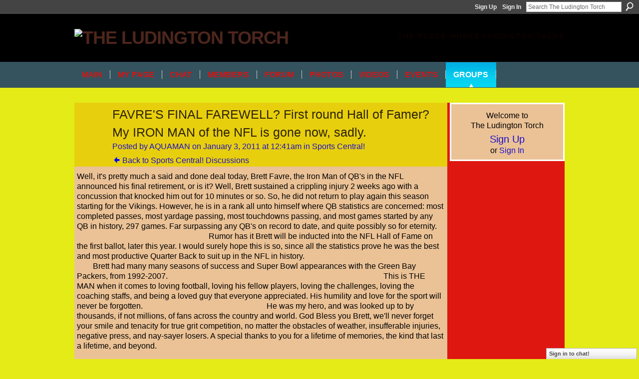

--- FILE ---
content_type: text/html; charset=UTF-8
request_url: http://ludingtoncitizen.ning.com/group/sportscentral/forum/topics/favres-final-farewell-first?commentId=4689834%3AComment%3A16185&groupId=4689834%3AGroup%3A5597
body_size: 44198
content:
<!DOCTYPE html>
<html lang="en" xmlns:og="http://ogp.me/ns#">
<head data-layout-view="default" class="xj_layout_head">
<script>
    window.dataLayer = window.dataLayer || [];
        </script>
<!-- Google Tag Manager -->
<script>(function(w,d,s,l,i){w[l]=w[l]||[];w[l].push({'gtm.start':
new Date().getTime(),event:'gtm.js'});var f=d.getElementsByTagName(s)[0],
j=d.createElement(s),dl=l!='dataLayer'?'&l='+l:'';j.async=true;j.src=
'https://www.googletagmanager.com/gtm.js?id='+i+dl;f.parentNode.insertBefore(j,f);
})(window,document,'script','dataLayer','GTM-T5W4WQ');</script>
<!-- End Google Tag Manager -->
        <meta http-equiv="Content-Type" content="text/html; charset=utf-8" />
    <title>FAVRE&#039;S FINAL FAREWELL? First round Hall of Famer? My IRON MAN of the NFL is gone now, sadly. - The Ludington Torch</title>
    <link rel="icon" href="http://ludingtoncitizen.ning.com/favicon.ico" type="image/x-icon" />
    <link rel="SHORTCUT ICON" href="http://ludingtoncitizen.ning.com/favicon.ico" type="image/x-icon" />
    <meta name="description" content="Well, it's pretty much a said and done deal today, Brett Favre, the Iron Man of QB's in the NFL announced his final retirement, or is it? Well, Brett sustained…" />
<meta name="title" content="FAVRE&#039;S FINAL FAREWELL? First round Hall of Famer? My IRON MAN of the NFL is gone now, sadly." />
<meta property="og:type" content="website" />
<meta property="og:url" content="http://ludingtoncitizen.ning.com/forum/topics/favres-final-farewell-first?groupUrl=sportscentral&amp;commentId=4689834%3AComment%3A16185&amp;groupId=4689834%3AGroup%3A5597" />
<meta property="og:title" content="FAVRE&#039;S FINAL FAREWELL? First round Hall of Famer? My IRON MAN of the NFL is gone now, sadly." />
<meta property="og:image" content="https://storage.ning.com/topology/rest/1.0/file/get/2745959514?profile=UPSCALE_150x150">
<meta name="twitter:card" content="summary" />
<meta name="twitter:title" content="FAVRE&#039;S FINAL FAREWELL? First round Hall of Famer? My IRON MAN of the NFL is gone now, sadly." />
<meta name="twitter:description" content="Well, it's pretty much a said and done deal today, Brett Favre, the Iron Man of QB's in the NFL announced his final retirement, or is it? Well, Brett sustained…" />
<meta name="twitter:image" content="https://storage.ning.com/topology/rest/1.0/file/get/2745959514?profile=UPSCALE_150x150" />
<link rel="image_src" href="https://storage.ning.com/topology/rest/1.0/file/get/2745959514?profile=UPSCALE_150x150" />
<script type="text/javascript">
    djConfig = { baseScriptUri: 'http://ludingtoncitizen.ning.com/xn/static-6.11.8.1/js/dojo-0.3.1-ning/', isDebug: false }
ning = {"CurrentApp":{"premium":true,"iconUrl":"https:\/\/storage.ning.com\/topology\/rest\/1.0\/file\/get\/2745959514?profile=UPSCALE_150x150","url":"httpludingtoncitizen.ning.com","domains":[],"online":true,"privateSource":true,"id":"ludingtoncitizen","appId":4689834,"description":"Each American generation passes the torch of truth, liberty and justice &ndash;- in an unbroken chain all the way down to the present","name":"The Ludington Torch","owner":"0c541r1lfi3ws","createdDate":"2009-12-16T18:39:21.000Z","runOwnAds":false,"category":{"XLFD":null,"news":null,"corruption":null,"Ludington":null,"forum":null,"media":null,"Torch":null},"tags":["XLFD","news","corruption","Ludington","forum","media","Torch"]},"CurrentProfile":null,"maxFileUploadSize":5};
        (function(){
            if (!window.ning) { return; }

            var age, gender, rand, obfuscated, combined;

            obfuscated = document.cookie.match(/xgdi=([^;]+)/);
            if (obfuscated) {
                var offset = 100000;
                obfuscated = parseInt(obfuscated[1]);
                rand = obfuscated / offset;
                combined = (obfuscated % offset) ^ rand;
                age = combined % 1000;
                gender = (combined / 1000) & 3;
                gender = (gender == 1 ? 'm' : gender == 2 ? 'f' : 0);
                ning.viewer = {"age":age,"gender":gender};
            }
        })();

        if (window.location.hash.indexOf('#!/') == 0) {
        window.location.replace(window.location.hash.substr(2));
    }
    window.xg = window.xg || {};
xg.captcha = {
    'shouldShow': false,
    'siteKey': '6Ldf3AoUAAAAALPgNx2gcXc8a_5XEcnNseR6WmsT'
};
xg.addOnRequire = function(f) { xg.addOnRequire.functions.push(f); };
xg.addOnRequire.functions = [];
xg.addOnFacebookLoad = function (f) { xg.addOnFacebookLoad.functions.push(f); };
xg.addOnFacebookLoad.functions = [];
xg._loader = {
    p: 0,
    loading: function(set) {  this.p++; },
    onLoad: function(set) {
                this.p--;
        if (this.p == 0 && typeof(xg._loader.onDone) == 'function') {
            xg._loader.onDone();
        }
    }
};
xg._loader.loading('xnloader');
if (window.bzplcm) {
    window.bzplcm._profileCount = 0;
    window.bzplcm._profileSend = function() { if (window.bzplcm._profileCount++ == 1) window.bzplcm.send(); };
}
xg._loader.onDone = function() {
            if(window.bzplcm)window.bzplcm.start('ni');
        xg.shared.util.parseWidgets();    var addOnRequireFunctions = xg.addOnRequire.functions;
    xg.addOnRequire = function(f) { f(); };
    try {
        if (addOnRequireFunctions) { dojo.lang.forEach(addOnRequireFunctions, function(onRequire) { onRequire.apply(); }); }
    } catch (e) {
        if(window.bzplcm)window.bzplcm.ts('nx').send();
        throw e;
    }
    if(window.bzplcm) { window.bzplcm.stop('ni'); window.bzplcm._profileSend(); }
};
window.xn = { track: { event: function() {}, pageView: function() {}, registerCompletedFlow: function() {}, registerError: function() {}, timer: function() { return { lapTime: function() {} }; } } };</script>
<meta name="medium" content="news" /><link rel="alternate" type="application/atom+xml" title="FAVRE&amp;#039;S FINAL FAREWELL? First round Hall of Famer? My IRON MAN of the NFL is gone now, sadly. - The Ludington Torch" href="http://ludingtoncitizen.ning.com/forum/topics/favres-final-farewell-first?groupUrl=sportscentral&amp;commentId=4689834%3AComment%3A16185&amp;groupId=4689834%3AGroup%3A5597&amp;feed=yes&amp;xn_auth=no" /><link rel="alternate" type="application/atom+xml" title="Sports Central! - The Ludington Torch" href="http://ludingtoncitizen.ning.com/group/sportscentral/forum?sort=mostRecent&amp;feed=yes&amp;xn_auth=no" />
<style type="text/css" media="screen,projection">
@import url("http://static.ning.com/socialnetworkmain/widgets/index/css/common-982.min.css?xn_version=3128532263");
@import url("http://static.ning.com/socialnetworkmain/widgets/forum/css/component.min.css?xn_version=148829171");
@import url("http://static.ning.com/socialnetworkmain/widgets/chat/css/bottom-bar.min.css?xn_version=512265546");

</style>

<style type="text/css" media="screen,projection">
@import url("/generated-694691018612a1-76473581-css?xn_version=202512201152");

</style>

<style type="text/css" media="screen,projection">
@import url("/generated-69468fcee367a9-48475754-css?xn_version=202512201152");

</style>

<!--[if IE 6]>
    <link rel="stylesheet" type="text/css" href="http://static.ning.com/socialnetworkmain/widgets/index/css/common-ie6.min.css?xn_version=463104712" />
<![endif]-->
<!--[if IE 7]>
<link rel="stylesheet" type="text/css" href="http://static.ning.com/socialnetworkmain/widgets/index/css/common-ie7.css?xn_version=2712659298" />
<![endif]-->
<link rel="EditURI" type="application/rsd+xml" title="RSD" href="http://ludingtoncitizen.ning.com/profiles/blog/rsd" />
<script type="text/javascript">(function(a,b){if(/(android|bb\d+|meego).+mobile|avantgo|bada\/|blackberry|blazer|compal|elaine|fennec|hiptop|iemobile|ip(hone|od)|iris|kindle|lge |maemo|midp|mmp|netfront|opera m(ob|in)i|palm( os)?|phone|p(ixi|re)\/|plucker|pocket|psp|series(4|6)0|symbian|treo|up\.(browser|link)|vodafone|wap|windows (ce|phone)|xda|xiino/i.test(a)||/1207|6310|6590|3gso|4thp|50[1-6]i|770s|802s|a wa|abac|ac(er|oo|s\-)|ai(ko|rn)|al(av|ca|co)|amoi|an(ex|ny|yw)|aptu|ar(ch|go)|as(te|us)|attw|au(di|\-m|r |s )|avan|be(ck|ll|nq)|bi(lb|rd)|bl(ac|az)|br(e|v)w|bumb|bw\-(n|u)|c55\/|capi|ccwa|cdm\-|cell|chtm|cldc|cmd\-|co(mp|nd)|craw|da(it|ll|ng)|dbte|dc\-s|devi|dica|dmob|do(c|p)o|ds(12|\-d)|el(49|ai)|em(l2|ul)|er(ic|k0)|esl8|ez([4-7]0|os|wa|ze)|fetc|fly(\-|_)|g1 u|g560|gene|gf\-5|g\-mo|go(\.w|od)|gr(ad|un)|haie|hcit|hd\-(m|p|t)|hei\-|hi(pt|ta)|hp( i|ip)|hs\-c|ht(c(\-| |_|a|g|p|s|t)|tp)|hu(aw|tc)|i\-(20|go|ma)|i230|iac( |\-|\/)|ibro|idea|ig01|ikom|im1k|inno|ipaq|iris|ja(t|v)a|jbro|jemu|jigs|kddi|keji|kgt( |\/)|klon|kpt |kwc\-|kyo(c|k)|le(no|xi)|lg( g|\/(k|l|u)|50|54|\-[a-w])|libw|lynx|m1\-w|m3ga|m50\/|ma(te|ui|xo)|mc(01|21|ca)|m\-cr|me(rc|ri)|mi(o8|oa|ts)|mmef|mo(01|02|bi|de|do|t(\-| |o|v)|zz)|mt(50|p1|v )|mwbp|mywa|n10[0-2]|n20[2-3]|n30(0|2)|n50(0|2|5)|n7(0(0|1)|10)|ne((c|m)\-|on|tf|wf|wg|wt)|nok(6|i)|nzph|o2im|op(ti|wv)|oran|owg1|p800|pan(a|d|t)|pdxg|pg(13|\-([1-8]|c))|phil|pire|pl(ay|uc)|pn\-2|po(ck|rt|se)|prox|psio|pt\-g|qa\-a|qc(07|12|21|32|60|\-[2-7]|i\-)|qtek|r380|r600|raks|rim9|ro(ve|zo)|s55\/|sa(ge|ma|mm|ms|ny|va)|sc(01|h\-|oo|p\-)|sdk\/|se(c(\-|0|1)|47|mc|nd|ri)|sgh\-|shar|sie(\-|m)|sk\-0|sl(45|id)|sm(al|ar|b3|it|t5)|so(ft|ny)|sp(01|h\-|v\-|v )|sy(01|mb)|t2(18|50)|t6(00|10|18)|ta(gt|lk)|tcl\-|tdg\-|tel(i|m)|tim\-|t\-mo|to(pl|sh)|ts(70|m\-|m3|m5)|tx\-9|up(\.b|g1|si)|utst|v400|v750|veri|vi(rg|te)|vk(40|5[0-3]|\-v)|vm40|voda|vulc|vx(52|53|60|61|70|80|81|83|85|98)|w3c(\-| )|webc|whit|wi(g |nc|nw)|wmlb|wonu|x700|yas\-|your|zeto|zte\-/i.test(a.substr(0,4)))window.location.replace(b)})(navigator.userAgent||navigator.vendor||window.opera,'http://ludingtoncitizen.ning.com/m/group/discussion?id=4689834%3ATopic%3A16092');</script></head>
<body>
<!-- Google Tag Manager (noscript) -->
<noscript><iframe src="https://www.googletagmanager.com/ns.html?id=GTM-T5W4WQ"
height="0" width="0" style="display:none;visibility:hidden"></iframe></noscript>
<!-- End Google Tag Manager (noscript) -->
    <div class="xj_before_content">        <div id="xn_bar">
            <div id="xn_bar_menu">
                <div id="xn_bar_menu_branding" >
                                    </div>

                <div id="xn_bar_menu_more">
                    <form id="xn_bar_menu_search" method="GET" action="http://ludingtoncitizen.ning.com/main/search/search">
                        <fieldset>
                            <input type="text" name="q" id="xn_bar_menu_search_query" value="Search The Ludington Torch" _hint="Search The Ludington Torch" accesskey="4" class="text xj_search_hint" />
                            <a id="xn_bar_menu_search_submit" href="#" onclick="document.getElementById('xn_bar_menu_search').submit();return false">Search</a>
                        </fieldset>
                    </form>
                </div>

                            <ul id="xn_bar_menu_tabs">
                                            <li><a href="http://ludingtoncitizen.ning.com/main/authorization/signUp?target=http%3A%2F%2Fludingtoncitizen.ning.com%2Fforum%2Ftopics%2Ffavres-final-farewell-first%3FgroupUrl%3Dsportscentral%26commentId%3D4689834%253AComment%253A16185%26groupId%3D4689834%253AGroup%253A5597">Sign Up</a></li>
                                                <li><a href="http://ludingtoncitizen.ning.com/main/authorization/signIn?target=http%3A%2F%2Fludingtoncitizen.ning.com%2Fforum%2Ftopics%2Ffavres-final-farewell-first%3FgroupUrl%3Dsportscentral%26commentId%3D4689834%253AComment%253A16185%26groupId%3D4689834%253AGroup%253A5597">Sign In</a></li>
                                    </ul>
                        </div>
        </div>
        </div>
    <div class="xg_theme" data-layout-pack="brutus">
        <div id="xg_themebody">
            <div id="xg_ad_above_header" class="xg_ad xj_ad_above_header dy-displaynone">
                    
                </div>        
            <div id="xg_head">
                <div id="xg_masthead">
                    <h1 id="xg_sitename" class="xj_site_name"><a id="application_name_header_link" href="/"><img src="http://storage.ning.com/topology/rest/1.0/file/get/1590986224?profile=original" alt="The Ludington Torch"></a></h1>
                    <p id="xg_sitedesc" class="xj_site_desc">The Place Where Ludington Talks</p>
                </div>
                <div id="xg_navigation" class="xj_navigation"><ul>
    <li id="xg_tab_main" class="xg_subtab"><a href="/"><span>Main</span></a></li><li id="xg_tab_profile" class="xg_subtab"><a href="/profiles"><span>My Page</span></a></li><li id="xg_tab_chat" class="xg_subtab"><a href="/chat"><span>Chat</span></a></li><li dojoType="SubTabHover" id="xg_tab_members" class="xg_subtab"><a href="/profiles/members/"><span>Members</span></a><div class="xg_subtab" style="display:none;position:absolute;"><ul class="xg_subtab" style="display:block;" ><li style="list-style:none !important;display:block;text-align:left;"><a href="/leaderboards" style="float:none;"><span>Leaderboards</span></a></li></ul></div></li><li dojoType="SubTabHover" id="xg_tab_forum" class="xg_subtab"><a href="/forum"><span>Forum</span></a><div class="xg_subtab" style="display:none;position:absolute;"><ul class="xg_subtab" style="display:block;" ><li style="list-style:none !important;display:block;text-align:left;"><a href="/notes" style="float:none;"><span>Notes</span></a></li></ul></div></li><li id="xg_tab_photo" class="xg_subtab"><a href="/photo"><span>Photos</span></a></li><li id="xg_tab_video" class="xg_subtab"><a href="/video"><span>Videos</span></a></li><li id="xg_tab_events" class="xg_subtab"><a href="/events"><span>Events</span></a></li><li id="xg_tab_groups" class="xg_subtab this"><a href="/groups"><span>Groups</span></a></li></ul>
</div>
            </div>
            <div id="xg_ad_below_header" class="xg_ad xj_ad_below_header dy-displaynone">
                        
                    </div>
            <div id="xg" class="xg_widget_forum xg_widget_forum_topic xg_widget_forum_topic_show">
            	 
                <div id="xg_body">
                   
                    <div class="xj_notifications"></div>
                    <div class="xg_column xg_span-16" id="column1">
                        <div id="xg_canvas" class="xj_canvas">
                            <div class="xg_module xg_module_with_dialog">
    <div class="xg_headline xg_headline-img xg_headline-2l">
    <div class="ib"><span class="xg_avatar"><a class="fn url" href="http://ludingtoncitizen.ning.com/profile/AQUAMAN"  title="AQUAMAN"><span class="table_img dy-avatar dy-avatar-64 "><img  class="photo photo" src="http://storage.ning.com/topology/rest/1.0/file/get/1272530831?profile=RESIZE_64x64&amp;width=64&amp;height=64&amp;crop=1%3A1" alt="" /></span></a></span></div>
<div class="tb"><h1>FAVRE&#039;S FINAL FAREWELL? First round Hall of Famer? My IRON MAN of the NFL is gone now, sadly.</h1>
        <ul class="navigation byline">
            <li><a class="nolink">Posted by </a><a href="/profile/AQUAMAN">AQUAMAN</a><a class="nolink"> on January 3, 2011 at 12:41am in </a><a href="http://ludingtoncitizen.ning.com/group/sportscentral">Sports Central!</a></li>
            <li><a href="http://ludingtoncitizen.ning.com/group/sportscentral/forum" class="xg_sprite xg_sprite-back">Back to Sports Central! Discussions</a></li>
        </ul>
    </div>
</div>
    <div class="xg_module_body">
        <div class="discussion" data-category-id="">
            <div class="description">
                                <div class="xg_user_generated">
                    Well, it's pretty much a said and done deal today, Brett Favre, the Iron Man of QB's in the NFL announced his final retirement, or is it? Well, Brett sustained a crippling injury 2 weeks ago with a concussion that knocked him out for 10 minutes or so. So, he did not return to play again this season starting for the Vikings. However, he is in a rank all unto himself where QB statistics are concerned: most completed passes, most yardage passing, most touchdowns passing, and most games started by any QB in history, 297 games. Far surpassing any QB's on record to date, and quite possibly so for eternity.                                                                       Rumor has it Brett will be inducted into the NFL Hall of Fame on the first ballot, later this year. I would surely hope this is so, since all the statistics prove he was the best and most productive Quarter Back to suit up in the NFL in history.                                                                               Brett had many many seasons of success and Super Bowl appearances with the Green Bay Packers, from 1992-2007.                                                                                                            This is THE MAN when it comes to loving football, loving his fellow players, loving the challenges, loving the coaching staffs, and being a loved guy that everyone appreciated. His humility and love for the sport will never be forgotten.                                                              He was my hero, and was looked up to by thousands, if not millions, of fans across the country and world. God Bless you Brett, we'll never forget your smile and tenacity for true grit competition, no matter the obstacles of weather, insufferable injuries, negative press, and nay-sayer losers. A special thanks to you for a lifetime of memories, the kind that last a lifetime, and beyond.                </div>
            </div>
        </div>
                    <p class="small" id="tagsList" style="display:none">Tags:<br/></p>
                <div class="left-panel">
            <div class="likebox likebox-ning">
    <div class="ning-like">
                <div class="xg_lightborder like-button like-button-1">
            <a data-content-id="4689834:Topic:16092"
                        data-content-type="Topic"
                        data-sign-up-url="http://ludingtoncitizen.ning.com/main/authorization/signUp?target=http%3A%2F%2Fludingtoncitizen.ning.com%2Fforum%2Ftopics%2Ffavres-final-farewell-first%3FgroupUrl%3Dsportscentral%26commentId%3D4689834%253AComment%253A16185%26groupId%3D4689834%253AGroup%253A5597"
                        data-like-url="/main/like/like"
                        data-unlike-url="/main/like/unlike"
                        data-track='{"category":"Likes","action":"Like","label":"","ga4":{"event":"like"}}'                                                data-page-type="detail" class="xg_sprite" href="#">
                Like            </a>
        </div>
                <div class="like-count dy-displaynone">
            <a href="#" class="view-liked" _id="4689834:Topic:16092">0 members like this</a>
        </div>
    </div>
</div>
                <p class="share-links clear">
                <a href="http://www.myspace.com/Modules/PostTo/Pages/?t=FAVRE%27S%20FINAL%20FAREWELL%3F%20First%20round%20Hall%20of%20Famer%3F%20My%20IRON%20MAN%20of%20the%20NFL%20is%20gone%20now%2C%20sadly.&c=Check%20out%20%22FAVRE%27S%20FINAL%20FAREWELL%3F%20First%20round%20Hall%20of%20Famer%3F%20My%20IRON%20MAN%20of%20the%20NFL%20is%20gone%20now%2C%20sadly.%22%20on%20The%20Ludington%20Torch&u=http%3A%2F%2Fludingtoncitizen.ning.com%2Fxn%2Fdetail%2F4689834%3ATopic%3A16092&l=2" class="post_to_myspace" target="_blank">MySpace</a>            <script>!function(d,s,id){var js,fjs=d.getElementsByTagName(s)[0];if(!d.getElementById(id)){js=d.createElement(s);js.id=id;js.src="//platform.twitter.com/widgets.js";fjs.parentNode.insertBefore(js,fjs);}}(document,"script","twitter-wjs");</script>
                    <span class="xg_tweet">
        <a href="https://twitter.com/share" class="post_to_twitter twitter-share-button" target="_blank"
            data-text="Checking out &quot;FAVRE&#039;S FINAL FAREWELL? First round Hall of Famer? My IRON MAN o&quot; on The Ludington Torch:" data-url="http://ludingtoncitizen.ning.com/group/sportscentral/forum/topics/favres-final-farewell-first?commentId=4689834%3AComment%3A16185&amp;groupId=4689834%3AGroup%3A5597" data-count="none" data-dnt="true">Tweet</a>
        </span>
                <a class="post_to_facebook xj_post_to_facebook" href="http://www.facebook.com/share.php?u=http%3A%2F%2Fludingtoncitizen.ning.com%2Fgroup%2Fsportscentral%2Fforum%2Ftopics%2Ffavres-final-farewell-first%3FcommentId%3D4689834%253AComment%253A16185%26groupId%3D4689834%253AGroup%253A5597%26xg_source%3Dfacebookshare&amp;t=" _url="http://ludingtoncitizen.ning.com/group/sportscentral/forum/topics/favres-final-farewell-first?commentId=4689834%3AComment%3A16185&amp;groupId=4689834%3AGroup%3A5597&amp;xg_source=facebookshare" _title="" _log="{&quot;module&quot;:&quot;forum&quot;,&quot;page&quot;:&quot;topic&quot;,&quot;action&quot;:&quot;show&quot;}">Facebook</a>
                    </p>
                            <script>xg.addOnRequire(function () { xg.post('/main/viewcount/update?xn_out=json', {key: '4689834:Topic:16092', x: 'ddaa82d'}); });</script>                <p class="small dy-clear view-count-container">
    <span class="view-count-label">Views:</span> <span class="view-count">104</span></p>

                    </div>
                <dl id="cf" class="discussion noindent">
             <dt>Attachments:</dt>
 <dd>
    <ul class="attachments">
                    <li>
                <a href="http://ludingtoncitizen.ning.com/group/sportscentral/forum/attachment/download?id=4689834%3AUploadedFile%3A16089"><img src="http://static.ning.com/socialnetworkmain/widgets/forum/gfx/fileicons/jpg.gif?xn_version=1805699943" alt="100_0017.JPG" /></a> <a href="http://ludingtoncitizen.ning.com/group/sportscentral/forum/attachment/download?id=4689834%3AUploadedFile%3A16089">100_0017.JPG</a>, 386 KB                            </li>
                    <li>
                <a href="http://ludingtoncitizen.ning.com/group/sportscentral/forum/attachment/download?id=4689834%3AUploadedFile%3A16090"><img src="http://static.ning.com/socialnetworkmain/widgets/forum/gfx/fileicons/jpg.gif?xn_version=1805699943" alt="100_0020.JPG" /></a> <a href="http://ludingtoncitizen.ning.com/group/sportscentral/forum/attachment/download?id=4689834%3AUploadedFile%3A16090">100_0020.JPG</a>, 345 KB                            </li>
                    <li>
                <a href="http://ludingtoncitizen.ning.com/group/sportscentral/forum/attachment/download?id=4689834%3AUploadedFile%3A16091"><img src="http://static.ning.com/socialnetworkmain/widgets/forum/gfx/fileicons/jpg.gif?xn_version=1805699943" alt="100_0045.JPG" /></a> <a href="http://ludingtoncitizen.ning.com/group/sportscentral/forum/attachment/download?id=4689834%3AUploadedFile%3A16091">100_0045.JPG</a>, 415 KB                            </li>
            </ul>
</dd>
        </dl>
    </div>
</div>
    <div class="xg_module">
            <div id="discussionReplies" >
            <div class="xg_module_body">
                <h3 id="comments" _scrollTo="cid-4689834:Comment:16185">Replies to This Discussion</h3>
                                    <dl class="discussion clear i0 xg_lightborder">
    <dt class="byline">
        <a name="4689834:Comment:16098" id="cid-4689834:Comment:16098"></a>         <span class="xg_avatar"><a class="fn url" href="http://ludingtoncitizen.ning.com/profile/AQUAMAN"  title="AQUAMAN"><span class="table_img dy-avatar dy-avatar-48 "><img  class="photo photo left" src="http://storage.ning.com/topology/rest/1.0/file/get/1272530831?profile=RESIZE_48X48&amp;width=48&amp;height=48&amp;crop=1%3A1" alt="" /></span></a></span><a name="4689834Comment16098" href="http://ludingtoncitizen.ning.com/xn/detail/4689834:Comment:16098" title="Permalink to this Reply" class="xg_icon xg_icon-permalink">Permalink</a> Reply by <a href="http://ludingtoncitizen.ning.com/group/sportscentral/forum/topic/listForContributor?user=0h0cjaapsin5o" class="fn url">AQUAMAN</a> on <span class="timestamp">January 3, 2011 at 12:45am</span>    </dt>
        <dd>
                        <div class="description" id="desc_4689834Comment16098"><div class="xg_user_generated">Here's a few more pictures I found.</div></div>
                </dd>
     <dt>Attachments:</dt>
 <dd>
    <ul class="attachments">
                    <li>
                <a href="http://ludingtoncitizen.ning.com/group/sportscentral/forum/attachment/download?id=4689834%3AUploadedFile%3A16095"><img src="http://static.ning.com/socialnetworkmain/widgets/forum/gfx/fileicons/jpg.gif?xn_version=1805699943" alt="100_0084.JPG" /></a> <a href="http://ludingtoncitizen.ning.com/group/sportscentral/forum/attachment/download?id=4689834%3AUploadedFile%3A16095">100_0084.JPG</a>, 604 KB                            </li>
                    <li>
                <a href="http://ludingtoncitizen.ning.com/group/sportscentral/forum/attachment/download?id=4689834%3AUploadedFile%3A16096"><img src="http://static.ning.com/socialnetworkmain/widgets/forum/gfx/fileicons/jpg.gif?xn_version=1805699943" alt="100_0097.JPG" /></a> <a href="http://ludingtoncitizen.ning.com/group/sportscentral/forum/attachment/download?id=4689834%3AUploadedFile%3A16096">100_0097.JPG</a>, 736 KB                            </li>
                    <li>
                <a href="http://ludingtoncitizen.ning.com/group/sportscentral/forum/attachment/download?id=4689834%3AUploadedFile%3A16097"><img src="http://static.ning.com/socialnetworkmain/widgets/forum/gfx/fileicons/jpg.gif?xn_version=1805699943" alt="100_0088.JPG" /></a> <a href="http://ludingtoncitizen.ning.com/group/sportscentral/forum/attachment/download?id=4689834%3AUploadedFile%3A16097">100_0088.JPG</a>, 417 KB                            </li>
            </ul>
</dd>
    <dd>
        <ul class="actionlinks">
    <li class="actionlink"></li>    </ul>
</dl>
<dl class="discussion clear i1 xg_lightborder">
    <dt class="byline">
        <a name="4689834:Comment:16112" id="cid-4689834:Comment:16112"></a>         <span class="xg_avatar"><a class="fn url" href="http://ludingtoncitizen.ning.com/profile/TheLudingtonCitizen"  title="XLFD"><span class="table_img dy-avatar dy-avatar-48 "><img  class="photo photo left" src="http://storage.ning.com/topology/rest/1.0/file/get/9315890272?profile=RESIZE_48X48&amp;width=48&amp;height=48&amp;crop=1%3A1" alt="" /></span></a></span><a name="4689834Comment16112" href="http://ludingtoncitizen.ning.com/xn/detail/4689834:Comment:16112" title="Permalink to this Reply" class="xg_icon xg_icon-permalink">Permalink</a> Reply by <a href="http://ludingtoncitizen.ning.com/group/sportscentral/forum/topic/listForContributor?user=0c541r1lfi3ws" class="fn url">XLFD</a> on <span class="timestamp">January 3, 2011 at 2:32pm</span>    </dt>
        <dd>
                        <div class="description" id="desc_4689834Comment16112"><div class="xg_user_generated"><p>Any of you guys want to weigh in on the so-called 'scandal' involving Brett Favre's involvement with Jenn Sterger, including his culpability and whether it may affect his decision to either come back or coach in the NFL?  Junk alert:  be careful when researching this story.</p></div></div>
                </dd>
        <dd>
        <ul class="actionlinks">
    <li class="actionlink"></li>    </ul>
</dl>
<dl class="discussion clear i2 xg_lightborder">
    <dt class="byline">
        <a name="4689834:Comment:16163" id="cid-4689834:Comment:16163"></a>         <span class="xg_avatar"><a class="fn url" href="http://ludingtoncitizen.ning.com/profile/BigDave"  title="Dave"><span class="table_img dy-avatar dy-avatar-48 "><img  class="photo photo left" src="http://storage.ning.com/topology/rest/1.0/file/get/1548612209?profile=RESIZE_48X48&amp;width=48&amp;height=48&amp;crop=1%3A1" alt="" /></span></a></span><a name="4689834Comment16163" href="http://ludingtoncitizen.ning.com/xn/detail/4689834:Comment:16163" title="Permalink to this Reply" class="xg_icon xg_icon-permalink">Permalink</a> Reply by <a href="http://ludingtoncitizen.ning.com/group/sportscentral/forum/topic/listForContributor?user=32yb6y7utvwrh" class="fn url">Dave</a> on <span class="timestamp">January 4, 2011 at 2:22am</span>    </dt>
        <dd>
                        <div class="description" id="desc_4689834Comment16163"><div class="xg_user_generated">I'm a bit skeptical of the scandal myself. I just find it a bit curious that the claims made by Ms Sterger took 2 years to come out. Plus the fact that so far, as far as I know anyway, there have been no claims by anyone with the Vikes or the Packers that has said that Favre had harassed them in any way. Its a bit hard to believe that Favre was only a sexual harasser for one season which really your looking at 5 months that he was actually with the Jets since he was traded to the Jets close to the start of the regular season. If people start popping up saying that they were harassed by him with his other teams then I might put more stock into the original claim... until that time I am gonna have to just be skeptical of the claim.</div></div>
                </dd>
        <dd>
        <ul class="actionlinks">
    <li class="actionlink"></li>    </ul>
</dl>
<dl class="discussion clear i0 xg_lightborder">
    <dt class="byline">
        <a name="4689834:Comment:16107" id="cid-4689834:Comment:16107"></a>         <span class="xg_avatar"><a class="fn url" href="http://ludingtoncitizen.ning.com/profile/BigDave"  title="Dave"><span class="table_img dy-avatar dy-avatar-48 "><img  class="photo photo left" src="http://storage.ning.com/topology/rest/1.0/file/get/1548612209?profile=RESIZE_48X48&amp;width=48&amp;height=48&amp;crop=1%3A1" alt="" /></span></a></span><a name="4689834Comment16107" href="http://ludingtoncitizen.ning.com/xn/detail/4689834:Comment:16107" title="Permalink to this Reply" class="xg_icon xg_icon-permalink">Permalink</a> Reply by <a href="http://ludingtoncitizen.ning.com/group/sportscentral/forum/topic/listForContributor?user=32yb6y7utvwrh" class="fn url">Dave</a> on <span class="timestamp">January 3, 2011 at 12:06pm</span>    </dt>
        <dd>
                        <div class="description" id="desc_4689834Comment16107"><div class="xg_user_generated"><p>I always liked Favre, still do.</p>
<p><br/>I don't like how is departure from Green Bay was handled, IMO he was basically forced out which seems to be disrespectful to one of the best QB's of all time. I know GB had Rodgers waiting in the wings and wanted to get him on the field and all, but still, your franchise QB was coming off one of his best seasons and his reward was if he stayed, he'd be riding the bench?</p>
<p><br/>I think the media and fans put way to much pressure on him to make a retirement decision, specially over the last 3 seasons. He has every right to take as much time as he wants to make the decision... he earned that. I think he just got to the point that if he was going to get hounded on what he was going to do, that he would simply just make everyone wait. This last season he at least had reason to wait to in that he was coming off of surgery during the off season.</p>
<p> </p>
<p>I think its safe to say though that this was Favre's final year, the body simply couldn't keep up with the demands of a season of professional ball.</p>
<p> </p>
<p>I hope his retirement is nice and relaxing!</p></div></div>
                </dd>
        <dd>
        <ul class="actionlinks">
    <li class="actionlink"></li>    </ul>
</dl>
<dl class="discussion clear i1 xg_lightborder">
    <dt class="byline">
        <a name="4689834:Comment:16185" id="cid-4689834:Comment:16185"></a>         <span class="xg_avatar"><a class="fn url" href="http://ludingtoncitizen.ning.com/profile/AQUAMAN"  title="AQUAMAN"><span class="table_img dy-avatar dy-avatar-48 "><img  class="photo photo left" src="http://storage.ning.com/topology/rest/1.0/file/get/1272530831?profile=RESIZE_48X48&amp;width=48&amp;height=48&amp;crop=1%3A1" alt="" /></span></a></span><a name="4689834Comment16185" href="http://ludingtoncitizen.ning.com/xn/detail/4689834:Comment:16185" title="Permalink to this Reply" class="xg_icon xg_icon-permalink">Permalink</a> Reply by <a href="http://ludingtoncitizen.ning.com/group/sportscentral/forum/topic/listForContributor?user=0h0cjaapsin5o" class="fn url">AQUAMAN</a> on <span class="timestamp">January 4, 2011 at 1:27pm</span>    </dt>
        <dd>
                        <div class="description" id="desc_4689834Comment16185"><div class="xg_user_generated">I'm more of the belief that Sterger was a celebrity type stalker, but, who could look the other way if a playmate was flirting and texting you? Could you X? And be honest now, yes or no? If you say no, I'm going to have a lot of serious doubts about your libido. Favre was apparently told the last concussion he received was quite serious and dangerous. To go on the field and take the chance of another likely hit like that, could have been fatal. Similar to what Ali was told about his concussions, and now look at him. Same could become Favre's future fate as it stands already. He has absolutely nothing to gain by playing any more seasons. Maybe now the press will stop hounding the Hero so damn much. Hope he's a first round pick, and that he continues into coaching or announcing in the future. His like will never be seen again in the NFL as far as I'm concerned. A legend and true American dream story come true.</div></div>
                </dd>
        <dd>
        <ul class="actionlinks">
    <li class="actionlink"></li>    </ul>
</dl>
                            </div>
            <div class="xg_module_foot">
                                    <p class="left">
                        <a class="xg_icon xg_icon-rss" href="http://ludingtoncitizen.ning.com/forum/topics/favres-final-farewell-first?groupUrl=sportscentral&amp;commentId=4689834%3AComment%3A16185&amp;groupId=4689834%3AGroup%3A5597&amp;feed=yes&amp;xn_auth=no">RSS</a>
                    </p>
                            </div>
        </div>
    </div>

                        </div>
                    </div>
                    <div class="xg_column xg_span-5 xg_last" id="column2">
                        <div class="xj_user_info">    <div class="xg_module" id="xg_module_account">
        <div class="xg_module_body xg_signup xg_lightborder">
            <p>Welcome to<br />The Ludington Torch</p>
                        <p class="last-child"><big><strong><a href="http://ludingtoncitizen.ning.com/main/authorization/signUp?target=http%3A%2F%2Fludingtoncitizen.ning.com%2Fforum%2Ftopics%2Ffavres-final-farewell-first%3FgroupUrl%3Dsportscentral%26commentId%3D4689834%253AComment%253A16185%26groupId%3D4689834%253AGroup%253A5597">Sign Up</a></strong></big><br/>or <a href="http://ludingtoncitizen.ning.com/main/authorization/signIn?target=http%3A%2F%2Fludingtoncitizen.ning.com%2Fforum%2Ftopics%2Ffavres-final-farewell-first%3FgroupUrl%3Dsportscentral%26commentId%3D4689834%253AComment%253A16185%26groupId%3D4689834%253AGroup%253A5597" style="white-space:nowrap">Sign In</a></p>
                    </div>
    </div>
</div>
                        <div class="xj_sidebar_content"></div>
                    </div>
                </div>
            </div>
            <div id="xg_foot">
                <div id="xg_footcontent">
                    <div class="xj_foot_content"><p class="left">
    © 2026             &nbsp; Created by <a href="/profile/TheLudingtonCitizen">XLFD</a>.            &nbsp;
    Powered by<a class="poweredBy-logo" href="https://www.ning.com/" title="" alt="" rel="dofollow">
    <img class="poweredbylogo" width="87" height="15" src="http://static.ning.com/socialnetworkmain/widgets/index/gfx/Ning_MM_footer_blk@2x.png?xn_version=3605040243"
         title="Ning Website Builder" alt="Website builder | Create website | Ning.com">
</a>    </p>
    <p class="right xg_lightfont">
                    <a href="http://ludingtoncitizen.ning.com/main/embeddable/list">Badges</a> &nbsp;|&nbsp;
                        <a href="http://ludingtoncitizen.ning.com/main/authorization/signUp?target=http%3A%2F%2Fludingtoncitizen.ning.com%2Fmain%2Findex%2Freport&amp;groupToJoin=sportscentral" dojoType="PromptToJoinLink" _joinPromptText="Like what you see in Sports Central!? Join Now!" _hasSignUp="true" _signInUrl="http://ludingtoncitizen.ning.com/main/authorization/signIn?target=http%3A%2F%2Fludingtoncitizen.ning.com%2Fmain%2Findex%2Freport&amp;groupToJoin=sportscentral">Report an Issue</a> &nbsp;|&nbsp;
                        <a href="http://ludingtoncitizen.ning.com/main/authorization/termsOfService?previousUrl=http%3A%2F%2Fludingtoncitizen.ning.com%2Fforum%2Ftopics%2Ffavres-final-farewell-first%3FgroupUrl%3Dsportscentral%26commentId%3D4689834%253AComment%253A16185%26groupId%3D4689834%253AGroup%253A5597">Terms of Service</a>
            </p>
</div>
                </div>
            </div>
			<div id="xg_ad_below_footer" class="xg_ad xj_ad_below_footer dy-displaynone">
				
			</div>
        </div>
    </div>
    <div class="xj_after_content"><div id="xj_baz17246" class="xg_theme"></div>
<div id="xg_overlay" style="display:none;">
<!--[if lte IE 6.5]><iframe></iframe><![endif]-->
</div>
<!--googleoff: all--><noscript>
	<style type="text/css" media="screen">
        #xg { position:relative;top:120px; }
        #xn_bar { top:120px; }
	</style>
	<div class="errordesc noscript">
		<div>
            <h3><strong>Hello, you need to enable JavaScript to use The Ludington Torch.</strong></h3>
            <p>Please check your browser settings or contact your system administrator.</p>
			<img src="/xn_resources/widgets/index/gfx/jstrk_off.gif" alt="" height="1" width="1" />
		</div>
	</div>
</noscript><!--googleon: all-->
<script type="text/javascript" src="http://static.ning.com/socialnetworkmain/widgets/lib/core.min.js?xn_version=1651386455"></script>        <script>
            var sources = ["http:\/\/static.ning.com\/socialnetworkmain\/widgets\/lib\/js\/jquery\/jquery-ui.min.js?xn_version=2186421962","http:\/\/static.ning.com\/socialnetworkmain\/widgets\/lib\/js\/modernizr\/modernizr.custom.js?xn_version=202512201152","http:\/\/static.ning.com\/socialnetworkmain\/widgets\/lib\/js\/jquery\/jstorage.min.js?xn_version=1968060033","http:\/\/static.ning.com\/socialnetworkmain\/widgets\/lib\/js\/jquery\/jquery.autoResize.js?xn_version=202512201152","http:\/\/static.ning.com\/socialnetworkmain\/widgets\/lib\/js\/jquery\/jquery.jsonp.min.js?xn_version=1071124156","http:\/\/static.ning.com\/socialnetworkmain\/widgets\/lib\/js\/Base64.js?xn_version=202512201152","http:\/\/static.ning.com\/socialnetworkmain\/widgets\/lib\/js\/jquery\/jquery.ui.widget.js?xn_version=202512201152","http:\/\/static.ning.com\/socialnetworkmain\/widgets\/lib\/js\/jquery\/jquery.iframe-transport.js?xn_version=202512201152","http:\/\/static.ning.com\/socialnetworkmain\/widgets\/lib\/js\/jquery\/jquery.fileupload.js?xn_version=202512201152","https:\/\/storage.ning.com\/topology\/rest\/1.0\/file\/get\/12882178661?profile=original&r=1724772899","https:\/\/storage.ning.com\/topology\/rest\/1.0\/file\/get\/12882178855?profile=original&r=1724772899","https:\/\/storage.ning.com\/topology\/rest\/1.0\/file\/get\/11108759876?profile=original&r=1684134886","https:\/\/storage.ning.com\/topology\/rest\/1.0\/file\/get\/11108818854?profile=original&r=1684134966","https:\/\/storage.ning.com\/topology\/rest\/1.0\/file\/get\/11108862487?profile=original&r=1684135186"];
            var numSources = sources.length;
                        var heads = document.getElementsByTagName('head');
            var node = heads.length > 0 ? heads[0] : document.body;
            var onloadFunctionsObj = {};

            var createScriptTagFunc = function(source) {
                var script = document.createElement('script');
                
                script.type = 'text/javascript';
                                var currentOnLoad = function() {xg._loader.onLoad(source);};
                if (script.readyState) { //for IE (including IE9)
                    script.onreadystatechange = function() {
                        if (script.readyState == 'complete' || script.readyState == 'loaded') {
                            script.onreadystatechange = null;
                            currentOnLoad();
                        }
                    }
                } else {
                   script.onerror = script.onload = currentOnLoad;
                }

                script.src = source;
                node.appendChild(script);
            };

            for (var i = 0; i < numSources; i++) {
                                xg._loader.loading(sources[i]);
                createScriptTagFunc(sources[i]);
            }
        </script>
    <script type="text/javascript">
if (!ning._) {ning._ = {}}
ning._.compat = { encryptedToken: "<empty>" }
ning._.CurrentServerTime = "2026-01-22T23:24:58+00:00";
ning._.probableScreenName = "";
ning._.domains = {
    base: 'ning.com',
    ports: { http: '80', ssl: '443' }
};
ning.loader.version = '202512201152'; // DEP-251220_1:477f7ee 33
djConfig.parseWidgets = false;
</script>
    <script type="text/javascript">
        xg.token = '';
xg.canTweet = false;
xg.cdnHost = 'static.ning.com';
xg.version = '202512201152';
xg.useMultiCdn = true;
xg.staticRoot = 'socialnetworkmain';
xg.xnTrackHost = "coll.ning.com";
    xg.cdnDefaultPolicyHost = 'static';
    xg.cdnPolicy = [];
xg.global = xg.global || {};
xg.global.currentMozzle = 'forum';
xg.global.userCanInvite = false;
xg.global.requestBase = '';
xg.global.locale = 'en_US';
xg.num_thousand_sep = ",";
xg.num_decimal_sep = ".";
(function() {
    dojo.addOnLoad(function() {
        if(window.bzplcm) { window.bzplcm.ts('hr'); window.bzplcm._profileSend(); }
            });
            ning.loader.require('xg.shared.SpamFolder', 'xg.index.like.likeButton', function() { xg._loader.onLoad('xnloader'); });
    })();    </script>
    <div class="xg_chat chatFooter signedOut" style="font-family:'Trebuchet MS',Arial,sans-serif">
        <div id="userListContainer" class="xg_verticalPane xg_userWidth">
            <div class="xg_chatBar xg_bottomBar xg_userBar">
                <a class="xg_info xg_info_full" href="/main/authorization/signIn?chat=true">Sign in to chat!</a>            </div>
        </div>
    </div>
<form action="https://www.paypal.com/cgi-bin/webscr" method="post">
<input type="hidden" name="cmd" value="_s-xclick">
<input type="hidden" name="hosted_button_id" value="4ZSF9NUJ2KMLS">
<input type="image" src="https://www.paypal.com/en_US/i/btn/btn_donateCC_LG.gif" border="0" name="submit" alt="PayPal - The safer, easier way to pay online!">
<img alt="" border="0" src="https://www.paypal.com/en_US/i/scr/pixel.gif" width="1" height="1">
</form><script>
    document.addEventListener("DOMContentLoaded", function () {
        if (!dataLayer) {
            return;
        }
        var handler = function (event) {
            var element = event.currentTarget;
            if (element.hasAttribute('data-track-disable')) {
                return;
            }
            var options = JSON.parse(element.getAttribute('data-track'));
            dataLayer.push({
                'event'         : 'trackEvent',
                'eventType'     : 'googleAnalyticsNetwork',
                'eventCategory' : options && options.category || '',
                'eventAction'   : options && options.action || '',
                'eventLabel'    : options && options.label || '',
                'eventValue'    : options && options.value || ''
            });
            if (options && options.ga4) {
                dataLayer.push(options.ga4);
            }
        };
        var elements = document.querySelectorAll('[data-track]');
        for (var i = 0; i < elements.length; i++) {
            elements[i].addEventListener('click', handler);
        }
    });
</script>

</div>
</body>
</html>
